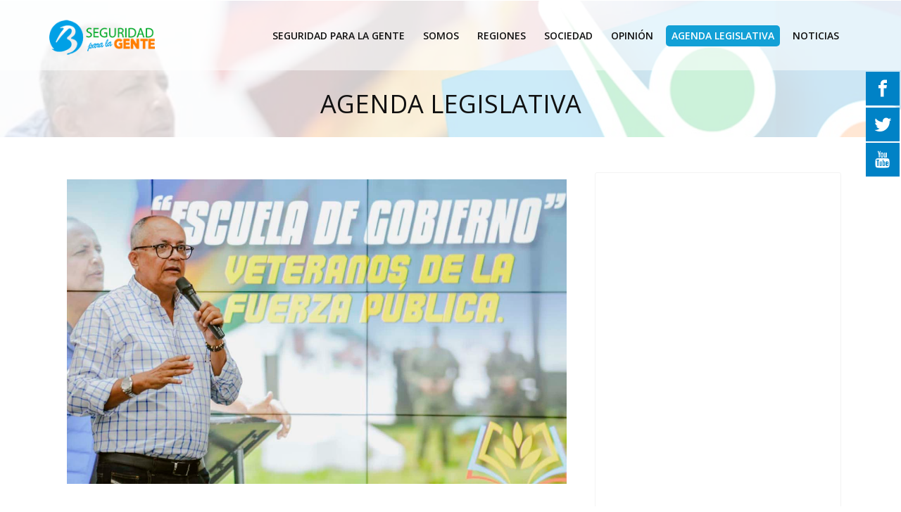

--- FILE ---
content_type: text/html; charset=utf-8
request_url: https://seguridadparalagente.com/agenda-legislativa/170-hay-que-defender-los-linderos-de-nuestra-fuerza-publica-en-colombia-oscar-barreto
body_size: 5433
content:

<!doctype html>
<html lang="es-es" dir="ltr">
    <head>
        <meta charset="utf-8">
        <meta name="viewport" content="width=device-width, initial-scale=1, shrink-to-fit=no">
        <link rel="canonical" href="https://seguridadparalagente.com/agenda-legislativa/170-hay-que-defender-los-linderos-de-nuestra-fuerza-publica-en-colombia-oscar-barreto">
        <base href="https://seguridadparalagente.com/agenda-legislativa/170-hay-que-defender-los-linderos-de-nuestra-fuerza-publica-en-colombia-oscar-barreto" />
	<meta http-equiv="content-type" content="text/html; charset=utf-8" />
	<meta name="twitter:card" content="summary_large_image" />
	<meta name="og:title" content="&amp;quot;Hay que defender los linderos de nuestra fuerza pública en Colombia&amp;quot;: Óscar Barreto" />
	<meta name="twitter:title" content="&amp;quot;Hay que defender los linderos de nuestra fuerza pública en Colombia&amp;quot;: Óscar Barreto" />
	<meta name="og:type" content="article" />
	<meta name="og:image" content="https://seguridadparalagente.com/images/noticias/senador_Oscar_Barreto_sobre_la_defensa_a_fuerza_publica.jpg" />
	<meta name="twitter:image" content="https://seguridadparalagente.com/images/noticias/senador_Oscar_Barreto_sobre_la_defensa_a_fuerza_publica.jpg" />
	<meta name="og:url" content="https://seguridadparalagente.com/agenda-legislativa/170-hay-que-defender-los-linderos-de-nuestra-fuerza-publica-en-colombia-oscar-barreto" />
	<meta name="og:site_name" content="Seguridad para la Gente" />
		<title>&quot;Hay que defender los linderos de nuestra fuerza pública en Colombia&quot;: Óscar Barreto</title>
	<link href="/images/logos/favicon.ico" rel="shortcut icon" type="image/vnd.microsoft.icon" />
	<link href="/media/plg_content_jssocials/jssocials/css/jssocials.css?v=0.7.0_(free)" rel="stylesheet" type="text/css" />
	<link href="/media/plg_content_jssocials/jssocials/css/jssocials-theme-classic.css?v=0.7.0_(free)" rel="stylesheet" type="text/css" />
	<link href="/media/plg_content_jssocials/och-icons/css/och-icons.css?v=0.7.0_(free)" rel="stylesheet" type="text/css" />
	<link href="/plugins/system/jce/css/content.css?6926448229eb7f9d982f93c4508dec01" rel="stylesheet" type="text/css" />
	<link href="/templates/cicobi/css/bootstrap.min.css" rel="stylesheet" type="text/css" />
	<link href="/plugins/system/helixultimate/assets/css/system-j3.min.css" rel="stylesheet" type="text/css" />
	<link href="/plugins/system/helixultimate/assets/css/font-awesome.min.css" rel="stylesheet" type="text/css" />
	<link href="/templates/cicobi/css/custom.css" rel="stylesheet" type="text/css" />
	<link href="/templates/cicobi/css/fa-v4-shims.css" rel="stylesheet" type="text/css" />
	<link href="/templates/cicobi/css/template.css" rel="stylesheet" type="text/css" />
	<link href="/media/mod_rssocial/css/rssocial-font.css?6926448229eb7f9d982f93c4508dec01" rel="stylesheet" type="text/css" />
	<link href="/media/mod_rssocial/css/rssocial-anim.css?6926448229eb7f9d982f93c4508dec01" rel="stylesheet" type="text/css" />
	<link href="/media/mod_rssocial/css/rssocial.css?6926448229eb7f9d982f93c4508dec01" rel="stylesheet" type="text/css" />
	<style type="text/css">
.logo-image {height:100px;}.logo-image-phone {height:100px;}#rssocial-129 .rssocial-icons > li { font-size: 24px; }#rssocial-129 .rssocial-icons .rssocial-caption > a { font-size: 14px; }#rssocial-129 .rssocial-icons-bg .rssocial-link { color: #ffffff; }#rssocial-129 .rssocial-icons-bg .rssocial-link:hover { color: #ffffff; }#rssocial-129 .rssocial-icons-bg .rssocial-link { background-color: rgba(0, 130, 198, 1); }#rssocial-129 .rssocial-icons-bg .rssocial-link:hover { background-color: rgba(0, 130, 198, 0.75); }#rssocial-129 .rssocial-caption > a { color: #ffffff; }#rssocial-129 .rssocial-caption > a:hover { color: #ffffff; }#rssocial-129 .rssocial-caption { background-color: rgba(0, 0, 0, 0.75); }#rssocial-129 .rssocial-caption:hover { background-color: rgba(0, 0, 0, 0.5); }
	</style>
	<script type="application/json" class="joomla-script-options new">{"data":{"breakpoints":{"tablet":991,"mobile":480},"header":{"stickyOffset":"100"}},"csrf.token":"35aeadb1012adafab52470e5eb24b8d1","system.paths":{"root":"","base":""}}</script>
	<script src="/media/jui/js/jquery.min.js?6926448229eb7f9d982f93c4508dec01" type="3afa147fcae8c2e60c33190a-text/javascript"></script>
	<script src="/media/jui/js/jquery-noconflict.js?6926448229eb7f9d982f93c4508dec01" type="3afa147fcae8c2e60c33190a-text/javascript"></script>
	<script src="/media/jui/js/jquery-migrate.min.js?6926448229eb7f9d982f93c4508dec01" type="3afa147fcae8c2e60c33190a-text/javascript"></script>
	<script src="/media/plg_content_jssocials/jssocials/js/jssocials.min.js?v=0.7.0_(free)" type="3afa147fcae8c2e60c33190a-text/javascript"></script>
	<script src="/media/system/js/caption.js?6926448229eb7f9d982f93c4508dec01" type="3afa147fcae8c2e60c33190a-text/javascript"></script>
	<script src="/templates/cicobi/js/popper.min.js" type="3afa147fcae8c2e60c33190a-text/javascript"></script>
	<script src="/templates/cicobi/js/bootstrap.min.js" type="3afa147fcae8c2e60c33190a-text/javascript"></script>
	<script src="/templates/cicobi/js/main.js" type="3afa147fcae8c2e60c33190a-text/javascript"></script>
	<script src="/media/mod_rssocial/js/rssocial.js?6926448229eb7f9d982f93c4508dec01" type="3afa147fcae8c2e60c33190a-text/javascript"></script>
	<script src="/media/system/js/core.js?6926448229eb7f9d982f93c4508dec01" type="3afa147fcae8c2e60c33190a-text/javascript"></script>
	<script type="3afa147fcae8c2e60c33190a-text/javascript">
jQuery(window).on('load',  function() {
				new JCaption('img.caption');
			});template="cicobi";
	</script>
          
<!-- Facebook Pixel Code -->
<script type="3afa147fcae8c2e60c33190a-text/javascript">
!function(f,b,e,v,n,t,s)
{if(f.fbq)return;n=f.fbq=function(){n.callMethod?
n.callMethod.apply(n,arguments):n.queue.push(arguments)};
if(!f._fbq)f._fbq=n;n.push=n;n.loaded=!0;n.version='2.0';
n.queue=[];t=b.createElement(e);t.async=!0;
t.src=v;s=b.getElementsByTagName(e)[0];
s.parentNode.insertBefore(t,s)}(window, document,'script',
'https://connect.facebook.net/en_US/fbevents.js');
fbq('init', '3046729205586452');
fbq('track', 'PageView');
</script>
<noscript><img height="1" width="1" style="display:none"
src="https://www.facebook.com/tr?id=3046729205586452&ev=PageView&noscript=1"
/></noscript>
<!-- End Facebook Pixel Code -->

<!-- Google tag (gtag.js) -->
<script async src="https://www.googletagmanager.com/gtag/js?id=G-N0E0B9J4D7" type="3afa147fcae8c2e60c33190a-text/javascript"></script>
<script type="3afa147fcae8c2e60c33190a-text/javascript">
  window.dataLayer = window.dataLayer || [];
  function gtag(){dataLayer.push(arguments);}
  gtag('js', new Date());

  gtag('config', 'G-N0E0B9J4D7');
</script>
<!-- END Google tag -->

    </head>
    <body class="site helix-ultimate hu com_content com-content view-article layout-default task-none itemid-223 es-es ltr sticky-header layout-fluid offcanvas-init offcanvs-position-right">
    
    <div class="body-wrapper">
        <div class="body-innerwrapper">
<!-- WMO INI -->
            <div id="sp-top-bar">
            	<div class="container">
            		<div class="container-inner">
            			<div class="row">
            				<div id="sp-top1" class="col-lg-12">
            					
            				</div>
            			</div>
            		</div>
            	</div>
            </div>
<!-- WMO FIN -->
                        
<header id="sp-header" class="header-invisible">

						<div class="container">
				<div class="container-inner">
			
	
<div class="row">
	<div id="sp-logo" class="col-lg-2 "><div class="sp-column  d-flex align-items-center"><div class="logo"><a href="/"><img class="logo-image d-none d-lg-inline-block" src="/images/logos/logo-v2.png" alt="Seguridad para la Gente"><img class="logo-image-phone d-inline-block d-lg-none" src="/images/logos/logo-v2.png" alt="Seguridad para la Gente"></a></div></div></div><div id="sp-menu" class="col-lg-10 "><div class="sp-column  d-flex align-items-center justify-content-end"><nav class="sp-megamenu-wrapper" role="navigation"><a id="offcanvas-toggler" aria-label="Navigation" class="offcanvas-toggler-right d-block d-lg-none" href="#"><i class="fa fa-bars" aria-hidden="true" title="Navigation"></i></a><ul class="sp-megamenu-parent menu-animation-fade-up d-none d-lg-block"><li class="sp-menu-item"></li><li class="sp-menu-item sp-has-child"><a   href="/seguridad-para-la-gente"  >Seguridad para la Gente</a><div class="sp-dropdown sp-dropdown-main sp-menu-right" style="width: 280px;"><div class="sp-dropdown-inner"><ul class="sp-dropdown-items"><li class="sp-menu-item"><a   href="/seguridad-para-la-gente/seguridad-para-la-gente"  >Seguridad para la gente</a></li><li class="sp-menu-item"><a   href="/seguridad-para-la-gente/pilares"  >Pilares</a></li><li class="sp-menu-item"><a   href="/seguridad-para-la-gente/caracteristicas"  >Características</a></li></ul></div></div></li><li class="sp-menu-item"><a   href="/somos"  >Somos</a></li><li class="sp-menu-item"><a   href="/regiones"  >Regiones</a></li><li class="sp-menu-item"><a   href="/sociedad"  >Sociedad</a></li><li class="sp-menu-item"><a   href="/opinion"  >Opinión</a></li><li class="sp-menu-item current-item active"><a aria-current="page"  href="/agenda-legislativa"  >Agenda Legislativa</a></li><li class="sp-menu-item"><a   href="/noticias-y-opinion"  >Noticias</a></li></ul></nav></div></div></div>
							</div>
			</div>
			
</header>
<section id="sp-section-2" >

				
	
<div class="row">
	<div id="sp-title" class="col-lg-12 "><div class="sp-column "><div class="sp-page-title"style="background-image: url(/images/imagenes/banner_seguridad_gente.jpg);"><div class="container"><h2 class="sp-page-title-heading">Agenda Legislativa</h2></div></div></div></div></div>
				
</section>
<section id="sp-main-body" >

										<div class="container">
					<div class="container-inner">
						
	
<div class="row">
	
<main id="sp-component" class="col-lg-8 ">
	<div class="sp-column ">
		<div id="system-message-container">
	</div>


		
		
<div class="article-details " itemscope itemtype="https://schema.org/Article">
	<meta itemprop="inLanguage" content="es-ES">
	
									<div class="article-full-image float-none"> <img
					 src="/images/noticias/senador_Oscar_Barreto_sobre_la_defensa_a_fuerza_publica.jpg" alt="" itemprop="image"> </div>
	
	
		
		<div class="article-header">
					<h1 itemprop="headline">
				&quot;Hay que defender los linderos de nuestra fuerza pública en Colombia&quot;: Óscar Barreto			</h1>
								
		
	</div>
		<div class="article-can-edit d-flex flex-wrap justify-content-between">
				</div>
			<div class="article-info">

	
		
		
		
		
					<span class="published" title="Publicado: 14 Marzo 2023">
	<time datetime="2023-03-14T19:49:21-05:00" itemprop="datePublished">
		14 Marzo 2023	</time>
</span>
				
		
	
			
		
			</div>
	
		
			
		
		
	
	<div itemprop="articleBody">
		 
<p>El senador del Partido Conservador cuestionó el actuar del gobierno de Gustavo Petro, frente a la fuerza pública en Colombia</p>
<p>Por estos días el gobierno de Gustavo Petro plantea la posibilidad de hacer en Colombia una reforma en la Policía Nacional; el presidente indicó en su momento que se hará efectivo el mandato constitucional según el cual la Policía es un cuerpo armado permanente de naturaleza civil, cuyo fin primordial es el mantenimiento de las condiciones necesarias para el ejercicio de los derechos y libertades públicas y para asegurar que los habitantes de Colombia convivan en paz.</p>
<p>Pero para el senador del Partido Conservador los hechos ocurridos en Colombia en torno a la Fuerza Pública, deja un mensaje de que al Gobierno no es que le interese mucho fortalecer las fuerzas armadas y policiales del país.</p>
<p><strong>“Me he enterado ya que tengo la cercanía a la fuerza pública que, entre el ministro de Defensa Iván Velásquez Gómez, y los altos mandos de la Policía, no hay ninguna conexión de nada. No hay una línea, no hay una directriz, eso está ahí suelto, está ahí botado”</strong> dijo Óscar Barreto.</p>
<p>Y es que, para el senador del Partido Conservador, todo lo que rodea a las acciones del Gobierno Nacional frente a la Fuerza Pública, tiene obviamente una razón de ser.</p>
<p><strong>“Que este gobierno le importa un ‘comino’ la situación, las fortalezas o avances de la fuerza pública. Eso ya lo tenemos claro todos, y cómo les importa un ‘comino’ y lo que pasó en Caquetá es una muestra clara de cuál es el aprecio o bueno no digamos de aprecio, cuál es la responsabilidad de manera institucional, pues ninguna”</strong>, aseveró el congresista.</p>
<p>También indicó que fueron bastantes desafortunadas las declaraciones del señor ministro del interior Alfonso Prada, al considerar que el secuestro de 79 policías en Caquetá había sido un cerco humanitario, y respaldó la protesta en la base petrolera de esa localidad.</p>
<p><strong>“Mataron a un policía, mataron a un campesino y que eso era un cerco humanitario, matando a la gente. Entonces digamos que ahí hay unos conceptos complejos cuando en realidad lo que ocurrió se entiende como un secuestro”,</strong> finalizó.</p>
<p>&nbsp;</p>
<p style="text-align: center;"><iframe src="https://www.facebook.com/plugins/video.php?height=476&amp;href=https%3A%2F%2Fwww.facebook.com%2FOscarBarretoTol%2Fvideos%2F941124120653318%2F&amp;show_text=true&amp;width=267&amp;t=0" width="267" height="591" style="border:none;overflow:hidden" frameborder="0" scrolling="no" allowfullscreen="true" allow="autoplay; clipboard-write; encrypted-media; picture-in-picture; web-share"></iframe></p><div id="share427"><script type="3afa147fcae8c2e60c33190a-text/javascript">jQuery("#share427").jsSocials({shareIn: "blank",showLabel: 0, showCount: 0, shares: [{ share: "twitter", label: "Tweet", logo: "och-icon-twitter", via: "", hashtags: "", text: "\"Hay que defender los linderos de nuestra fuerza pública en Colombia\": Óscar Barreto", url: "https://seguridadparalagente.com/agenda-legislativa/170-hay-que-defender-los-linderos-de-nuestra-fuerza-publica-en-colombia-oscar-barreto"},{ share: "facebook", label: "Share", logo: "och-icon-facebook", url: "https://seguridadparalagente.com/agenda-legislativa/170-hay-que-defender-los-linderos-de-nuestra-fuerza-publica-en-colombia-oscar-barreto"},]});</script></div>	</div>

	
	
				
				
		
	

	
				</div>



			</div>
</main>
<aside id="sp-right" class="col-lg-4 "><div class="sp-column "><div class="sp-module "><div class="sp-module-content">

<div class="custom"  >
	<p><iframe src="https://www.facebook.com/plugins/page.php?href=https%3A%2F%2Fwww.facebook.com%2FSeguridadParaLaGente&amp;tabs=timeline&amp;width=350&amp;height=600&amp;small_header=true&amp;adapt_container_width=true&amp;hide_cover=false&amp;show_facepile=true&amp;appId=1117175985286011" width="350" height="600" style="border:none;overflow:hidden" frameborder="0" scrolling="no" allowfullscreen="true" allow="autoplay; clipboard-write; encrypted-media; picture-in-picture; web-share"></iframe></p></div>
</div></div></div></aside></div>
											</div>
				</div>
						
</section>
<footer id="sp-footer" >

						<div class="container">
				<div class="container-inner">
			
	
<div class="row">
	<div id="sp-footer1" class="col-lg-6 "><div class="sp-column "><div class="sp-module "><div class="sp-module-content"><!-- BEGIN: Custom advanced (www.pluginaria.com) --><span class="sp-copyright">© Seguridad para la Gente -  2021</span><!-- END: Custom advanced (www.pluginaria.com) --></div></div></div></div><div id="sp-footer2" class="col-lg-6 "><div class="sp-column "></div></div></div>
							</div>
			</div>
			
</footer>        </div>
    </div>

    <!-- Off Canvas Menu -->
    <div class="offcanvas-overlay"></div>
    <div class="offcanvas-menu">
        <a href="#" class="close-offcanvas"><span class="fa fa-remove"></span></a>
        <div class="offcanvas-inner">
                            <div class="sp-module "><div class="sp-module-content"><ul class="menu">
<li class="item-109 menu-deeper menu-parent"><a href="/seguridad-para-la-gente" >Seguridad para la Gente<span class="menu-toggler"></span></a><ul class="menu-child"><li class="item-164"><a href="/seguridad-para-la-gente/seguridad-para-la-gente" >Seguridad para la gente</a></li><li class="item-165"><a href="/seguridad-para-la-gente/pilares" >Pilares</a></li><li class="item-166"><a href="/seguridad-para-la-gente/caracteristicas" >Características</a></li></ul></li><li class="item-218"><a href="/somos" >Somos</a></li><li class="item-224"><a href="/regiones" >Regiones</a></li><li class="item-225"><a href="/sociedad" >Sociedad</a></li><li class="item-222"><a href="/opinion" >Opinión</a></li><li class="item-223 current active"><a href="/agenda-legislativa" >Agenda Legislativa</a></li><li class="item-221"><a href="/noticias-y-opinion" >Noticias</a></li></ul>
</div></div>
                    </div>
    </div>

    
    
<div id="rssocial-129" class="rssocial-container rssocial-floating-right rssocial-fixed ">
		<ul id="rssocial-ul-129" class="rssocial-icons rssocial-icons-right rssocial-icons-bg">
		<li>
		<a id="rssocial-facebook-icon" class="rssocial-link push" target="_blank" href="https://www.facebook.com/SeguridadParaLaGente">
			<span class="rssocial-icon rssocial-icon-facebook"></span>
		</a>
			</li>
	<li>
		<a id="rssocial-twitter-icon" class="rssocial-link push" target="_blank" href="https://twitter.com">
			<span class="rssocial-icon rssocial-icon-twitter"></span>
		</a>
			</li>
	<li>
		<a id="rssocial-youtube-icon" class="rssocial-link push" target="_blank" href="https://www.youtube.com/channel/UCD7Q6Q3xLu2zBP4jjOrMomg">
			<span class="rssocial-icon rssocial-icon-youtube"></span>
		</a>
			</li>
		<li class="rssocial-slide-button">
		<a id="rssocial-slide-button" class="rssocial-link" href="javascript:void(0);"><span class="rssocial-icon rssocial-icon-more"></span></a>
	</li>
		</ul>
</div>
<div class="rssocial-clear"></div>

    
    <!-- Go to top -->
            <a href="#" class="sp-scroll-up" aria-label="Scroll Up"><span class="fa fa-chevron-up" aria-hidden="true"></span></a>
            <script src="/cdn-cgi/scripts/7d0fa10a/cloudflare-static/rocket-loader.min.js" data-cf-settings="3afa147fcae8c2e60c33190a-|49" defer></script><script defer src="https://static.cloudflareinsights.com/beacon.min.js/vcd15cbe7772f49c399c6a5babf22c1241717689176015" integrity="sha512-ZpsOmlRQV6y907TI0dKBHq9Md29nnaEIPlkf84rnaERnq6zvWvPUqr2ft8M1aS28oN72PdrCzSjY4U6VaAw1EQ==" data-cf-beacon='{"version":"2024.11.0","token":"932c3e2a3a374da3a80c58dffe64b394","r":1,"server_timing":{"name":{"cfCacheStatus":true,"cfEdge":true,"cfExtPri":true,"cfL4":true,"cfOrigin":true,"cfSpeedBrain":true},"location_startswith":null}}' crossorigin="anonymous"></script>
</body>
</html>

--- FILE ---
content_type: text/css
request_url: https://seguridadparalagente.com/templates/cicobi/css/custom.css
body_size: 7178
content:
@import url('https://fonts.googleapis.com/css2?family=Montserrat:wght@100;200;300;400;500;600;700;800;900&family=Open+Sans:wght@300;400;600;700;800&display=swap');

/* GENERAL SETTINGS */
* {
	margin:0px;
	padding:0px;
	border:none;
	outline:none;
}


body {
	font-family: 'Open Sans', sans-serif;
	font-size:15px;
	color:#666666;
	line-height:1.8em;
	font-weight:400;
	background:#ffffff;
	transition: 0.5s ease-in-out;
}

a{
	text-decoration:none;
	cursor:pointer;
	color:#fc721e;
}

a:hover,a:focus,a:visited{
	text-decoration:none;
	outline:none;
}

h1,h2,h3,h4,h5,h6 {
	position:relative;
	font-family: 'Open Sans', sans-serif;
	font-weight:bold;
	margin:0px;
	background:none;
	line-height:1.2em;
}

input,button,select,textarea{
	
}

p{
	position:relative;
	line-height:1.6em;
	text-align: justify;
}
ol,ul{
    margin-left: 20px;
}
li{
	/*list-style:none;*/
	padding:0px;
	margin:0px;	
}
/* END GENERAL SETTINGS */

/* MENU AND LOGO */

#sp-header {
	transition: 0.5s ease-in-out;
	position: relative;
	height: 100px;
}
#sp-header.header-invisible {
	border-bottom:0px solid transparent!important;
}
#sp-header.header-invisible .container .row {
	position: static !important;
}
#sp-header.header-invisible {
    background-color: rgba(255, 255, 255, 0.5);
    position: absolute;
	top:0;
	left:0;
	right:0;
    width: 100%;
    z-index: 3000;
	border-bottom:0px solid transparent!important;
	border: medium none;
    border-radius: 0;
    margin-bottom: 0;
    transition: all 0.3s ease;
	min-height: 100px; 
	box-shadow: none !important;
}

#sp-header .container-inner > .row {
	-ms-flex-align: center !important;
	align-items: center !important;
}
#sp-header.header-invisible #sp-logo {
	padding-top: 5px;
	padding-left: 0;
}
#sp-header.header-invisible #sp-logo a {
	color: #fc721e;
    text-decoration: none;
}
#sp-header.header-invisible #sp-logo a img {
    max-width: 100%;
    transition: all 300ms ease 0s;
}
#sp-header .logo a .logo-image,
#sp-header .logo a .logo-image-phone {
	display: inline-block;
	height: auto;
	transition: all 0.3s ease-in-out 0s;
	max-height: 60px;
}
#sp-header.header-invisible ul.sp-megamenu-parent {
	position: static !important;
	line-height: 100px; 
	text-align: center;
	float: none;
	/*padding-right: 100px;*/
}
@media (max-width: 1200px){
	#sp-header.header-invisible ul.sp-megamenu-parent {
		padding-right: 50px;
	}
}
#sp-header.header-invisible ul > li {
	display: inline-block;
    margin: 0 10px 0 0;
    text-align: left;
}
#sp-header.header-invisible ul > li.hire-box {
	position: absolute;
    right: 0;
    top: 0;
	margin: 0;
}
#sp-header.header-invisible ul > li > a {
	color: #111111;
    display: block;
    font-family: "Open Sans",sans-serif;
    font-size: 14px;
	font-weight: 600;
    letter-spacing: 0;
    line-height: 24px;
    opacity: 1;
    padding: 38px 8px;
    position: relative;
    text-transform: uppercase;
	transition: 0.5s ease-in-out;
}


#sp-header.header-invisible ul.sp-megamenu-parent > li.active > a,
#sp-header.header-invisible ul.sp-megamenu-parent > li > a:hover,
#sp-header.header-invisible ul.sp-megamenu-parent > li > a:active {
	color: #fff;
}

#sp-header.header-invisible ul.sp-megamenu-parent > li > a:before {
    opacity: 1;
    background-color: #12a0d6;
    color: #fff;
    content: "";
    position: absolute;
    top: 50%;
	height: 30px;
	left: 0;
	right: 0;
	border-radius: 5px;
	z-index: -1;
	transform: translatey(-50%);
	width: 0;
	transition: 0.5s ease-in-out;
}


#sp-header.header-invisible ul.sp-megamenu-parent > li.active > a:before,
#sp-header.header-invisible ul.sp-megamenu-parent > li > a:hover:before,
#sp-header.header-invisible ul.sp-megamenu-parent > li > a:active:before {
	width: 100%;
}

#sp-header.header-invisible ul.sp-megamenu-parent > li > a:after {display: none;}
#sp-header.header-invisible ul > li.hire-box a {
	background-color: #0a3686 ;
    color: #ffffff;
    padding: 0px 20px;
	font-family: "Open Sans",sans-serif;
    font-size: 15px;
    font-weight: 400;
	text-transform: none;
	line-height: 100px;
}
#sp-header.header-invisible ul > li.hire-box a:hover {
    color: #ffffff;
	text-decoration: none;
}

.header-invisible #offcanvas-toggler {
	line-height: 100px !important;
}
.header-invisible #offcanvas-toggler > i {
	color: #ffffff;
    font-size: 16px;
    font-weight: normal;
    line-height: 34px;
    text-align: center;
	background: #0082c6 none repeat scroll 0 0;
    border: 1px solid #fff;
    border-radius: 3px;
    color: #ffffff;
    font-size: 16px;
    font-weight: normal;
    height: 36px;
    text-align: center;
    width: 40px;
}

@media (min-width:1024px) {
	.header-invisible #offcanvas-toggler {
		display: none;
	}
}
@media (max-width:770px) {
	.header-invisible #offcanvas-toggler {
		padding-right: 20px !important;
		line-height: 70px !important;
	}
	#sp-header.header-invisible #sp-logo {
		padding-left: 20px !important;
		height: 70px;
		padding-top: 20px;
	}
	#sp-header .logo {
		height: 70px;
	}
	#sp-header {
		height: 70px;
	}
	.ls-nav-next, .ls-nav-prev {
		display:none !important;
	}
}
#sp-header.header-invisible.header-sticky {
    background-color: rgba(255, 255, 255, 0.95);
    border-bottom: 1px solid #f9f9f9 !important;
    opacity: 1;
    position: fixed;
    visibility: visible;
    z-index: 999;
	box-shadow: 0 0px 1px rgba(0, 0, 0, 0.05);
	transition: all 0.6s ease-in-out;
	animation-name: menu_sticky;
	animation-duration: 0.60s;
	animation-timing-function: ease-out;
	transition: 0.5s ease-in-out;
}

@keyframes menu_sticky {
  0%   {margin-top:-250px;}
  50%  {margin-top: -170px;}
  100% {margin-top: 0;}
}

/* SUBMENU */

ul.sp-megamenu-parent .sp-dropdown .sp-dropdown-inner {
	background: #ffffff none repeat scroll 0 0;
    box-shadow: 2px 2px 5px 1px rgba(0, 0, 0, 0.05), -2px 0 5px 1px rgba(0, 0, 0, 0.05);
    padding: 20px 20px 14px;
    transition: all 500ms ease 0s;
	width: 280px;
}
ul.sp-megamenu-parent .sp-dropdown .sp-dropdown-inner ul {line-height: 1;}
ul.sp-megamenu-parent .sp-dropdown .sp-dropdown-inner ul li {
	width: 100%;
	margin: 0 !important;
}
ul.sp-megamenu-parent .sp-dropdown .sp-dropdown-inner ul li.home-submenu .sp-dropdown-inner {
	width: 200px;
	padding: 16px 10px 10px;
}
ul.sp-megamenu-parent .sp-dropdown .sp-dropdown-inner ul li.home-submenu a:before {visibility:hidden;}
ul.sp-megamenu-parent .sp-dropdown .sp-dropdown-inner ul li.home-submenu a:after {
	color: #555555;
    font-size: 16px;
	display: block !important;
}
ul.sp-megamenu-parent .sp-dropdown .sp-dropdown-inner ul li.home-submenu ul li a:after {
	display: none !important;
}
ul.sp-megamenu-parent .sp-dropdown .sp-dropdown-inner ul li a:before {
    font-size: 13px;
	padding-right: 7px;
}
ul.sp-megamenu-parent .sp-dropdown .sp-dropdown-inner ul li a {
	color: #555555 !important;
    display: block;
    font-family: "Open Sans",sans-serif !important;
    font-size: 16px !important;
    font-weight: 400 !important;
    line-height: 24px !important;
    padding: 8px 15px !important;
    position: relative !important;
    text-transform: capitalize !important;
    transition: all 500ms ease 0s !important;
	cursor: pointer !important;
	text-decoration: none !important;
}
ul.sp-megamenu-parent .sp-dropdown .sp-dropdown-inner ul li a:hover,
ul.sp-megamenu-parent .sp-dropdown .sp-dropdown-inner ul li a:active,
ul.sp-megamenu-parent .sp-dropdown .sp-dropdown-inner ul li.home-submenu a:hover:after {
	background: #fff !important;
	color: #0a3686  !important;
	text-decoration: none !important;
}

.sp-scroll-up {
	background: #0a3686;
}
#sp-header.header-sticky ~ section#sp-main-body {
	padding-top: 0px;
}


.com-spsimpleportfolio #sp-header.header-sticky ~ section#sp-main-body,
.com-content #sp-header.header-sticky ~ section#sp-main-body,
.com-j2store #sp-header.header-sticky ~ section#sp-main-body {
	padding-top: 50px;
}

/* END SUBMENU */
/* END MENU AND LOGO */

/* HOMEPAGE 01 */
/* ROW 1 - SLIDER */

.slider-btn a {
	color: #fff;
}
.slider-btn:hover {
	background: #fc3950 none repeat scroll 0 0 !important;
    border-color: #fc3950 !important;
	transition: all 0.2s ease-out 0s !important;
}
.ls-v6 .ls-nav-prev::after {
    border-left-color: #0a3686  !important;
	border-top-color: #0a3686  !important;
}
.ls-v6 .ls-nav-next::after {
    border-right-color: #0a3686  !important;
	border-top-color: #0a3686  !important;
}

/* Skin.css ?
span.ls-bottom-slidebuttons a {
    box-shadow: none;
    box-sizing: content-box;
    cursor: pointer;
    display: inline-block;
    float: none !important;
    position: relative !important;
    transition: background-color 0.2s ease 0s, border-color 0.2s ease 0s;
	background: #000000 none repeat scroll 0 0 !important;
}
.ls-v6  > .ls-bottom-slidebuttons > a {
    border: 0 none !important;
    border-radius: 2px !important;
}
.ls-v6 > .ls-bottom-slidebuttons > a {
    height: 4px !important;
    margin: 0 7px !important;
    width: 25px !important;
} */


/* END ROW 1 - SLIDER */

/* ROW 2 - ABOUT US */

.section-heading .sppb-addon-title {
	color: #111111;
    display: inline-block;
    font-size: 36px;
    position: relative;
    text-transform: uppercase;
	font-family: "Open Sans",sans-serif;
    font-weight: normal;
    line-height: 1.6em;
    margin: 0;
}
.section-heading .sppb-addon-title:before {
	background-color: #0a3686 ;
    bottom: -1px;
    content: "";
    height: 1px;
    left: 12px;
    position: absolute;
    width: 40px;
    z-index: 1;
}
.section-heading .sppb-addon-title:after {
	background-color: #0a3686 ;
    bottom: 2px;
    content: "";
    height: 1px;
    left: 0;
    position: absolute;
    width: 40px;
}

.w-text1 .sppb-addon-title {
	color: #111111;
    font-family: "Open Sanslight",sans-serif;
    font-weight: 300;
    margin-bottom: 25px;
    position: relative;
    text-transform: uppercase;
	line-height: 1.6em;
	font-size: 30px;
}
.w-text1 .sppb-addon-title span {
	font-weight: 600;
}
.w-text1 .sppb-addon-content {
	color: #111111;
    font-size: 14px;
    margin-bottom: 18px;
	line-height: 1.6em;
	font-family: "Open Sans",sans-serif;
	font-weight: 400;
}
.expertise-skillbar {margin-bottom: 15px;}
.expertise-skillbar  .sppb-progress-bar {
	background: #0a3686  none repeat scroll 0 0;
}
.sppb-progress-label {
	color: #111111;
    font-size: 18px;
    font-weight: 600;
    line-height: 24px;
    margin-bottom: 8px;
    position: relative;
    text-transform: capitalize;
}
.sppb-progress-label span {
	background-color: #0a3686 ;
    color: #ffffff;
    font-size: 12px;
    letter-spacing: 0;
    line-height: 18px;
    padding: 0 6px;
    transition: all 2000ms ease 700ms;
	font-weight: 400;
}
.sppb-progress.expertise-skillbar {border-radius: 0;}

/* END ROW 2 - ABOUT US */

/* ROW 3 - RESUME */

.resume-text .sppb-addon-title,
.resume-text-left .sppb-addon-title {
	font-size: 24px;
	margin-bottom: 20px;
}

.resume-text .sppb-addon-content, .resume-text-no-border .sppb-addon-content, .resume-text-left .sppb-addon-content, .resume-text-no-border-left .sppb-addon-content {position: relative; margin-bottom: 40px;}

.resume-text .sppb-addon-content:before,
.resume-text-no-border .sppb-addon-content:before {
	border: 1px solid #d6d6d6;
    border-radius: 50%;
    content: "";
    height: 24px;
    position: absolute;
    right: -75px;
    top: 0;
    transition: all 0.3s ease 0s;
    width: 24px;
}
.resume-text .sppb-addon-content:after {
	background-color: #d6d6d6;
    content: "";
    height: 112%;
    position: absolute;
    right: -64px;
    top: 24px;
    width: 1px;
}
.resume-text .sppb-addon-content:hover:before,
.resume-text-no-border .sppb-addon-content:hover:before,
.resume-text-left .sppb-addon-content:hover:before,
.resume-text-no-border-left .sppb-addon-content:hover:before {
	background-color: #0a3686 ;
    border-color: #0a3686 ;
}
.resume-text .sppb-addon-content strong,
.resume-text-no-border .sppb-addon-content strong,
.resume-text-left .sppb-addon-content strong,
.resume-text-no-border-left .sppb-addon-content strong {
	color: #0a3686 ;
    font-size: 16px;
    font-weight: 600;
	font-family: "Open Sans",sans-serif;
	line-height: 1.8em;
}
.resume-text-left .sppb-addon-content:before,
.resume-text-no-border-left .sppb-addon-content:before {
	border: 1px solid #d6d6d6;
    border-radius: 50%;
    content: "";
    height: 24px;
    left: -75px;
    position: absolute;
    top: 0;
    transition: all 0.3s ease 0s;
    width: 24px;
}
.resume-text-left .sppb-addon-content:after {
	background-color: #d6d6d6;
    content: "";
    height: 112%;
    left: -64px;
    position: absolute;
    top: 24px;
    width: 1px;
}

@media (max-width: 995px) {
.resume-text .sppb-addon-content:before,
.resume-text-no-border .sppb-addon-content:before,
.resume-text-left .sppb-addon-content:before,
.resume-text-no-border-left .sppb-addon-content:before,
.resume-text-left .sppb-addon-content:after,
.resume-text .sppb-addon-content:after{
	display: none;
}
.resume-text, .resume-text-no-border, .resume-text-left, .resume-text-no-border-left {text-align: left;}
#column-id-1488155808044 {padding: 0 !important;}
}

/* END ROW 3 - RESUME */

/* ROW 4 - PORTFOLIO */

.sp-simpleportfolio .sp-simpleportfolio-item .sp-simpleportfolio-overlay-wrapper .sp-simpleportfolio-overlay {
    background: rgba(0, 0, 0, 0.8) none repeat scroll 0 0;
	border-bottom: 4px solid #0a3686 ;
}

.sp-simpleportfolio .sp-simpleportfolio-item .sp-simpleportfolio-overlay-wrapper .sp-simpleportfolio-img {
    float: left;
    transform: none;
    transition: all 400ms ease 0s;
}

.sp-simpleportfolio .sp-simpleportfolio-item .sp-simpleportfolio-overlay-wrapper .sp-simpleportfolio-overlay .sp-simpleportfolio-btns {display: none;}

.sp-simpleportfolio .sp-simpleportfolio-item .sp-simpleportfolio-overlay-wrapper .sp-simpleportfolio-overlay .sp-simpleportfolio-title {
	color: #ffffff;
    font-family: "Open Sans",sans-serif;
    font-size: 24px;
    font-weight: 400;
    margin-bottom: 24px;
    text-transform: capitalize;
	transform: none;
	line-height: 1.6em;
}

.sp-simpleportfolio .sp-simpleportfolio-item .sp-simpleportfolio-overlay-wrapper .sp-simpleportfolio-overlay .sp-simpleportfolio-tags2 {
	display: block;
	color: #0a3686 ;
    font-size: 14px;
    letter-spacing: 1px;
    text-transform: uppercase;
	font-family: "Open Sans",sans-serif;
	font-weight: 400;
}
/* .sp-simpleportfolio .sp-simpleportfolio-item .sp-simpleportfolio-overlay-wrapper .sp-simpleportfolio-overlay .sp-simpleportfolio-title a {
	pointer-events: none;
} */

.sp-simpleportfolio-filter > ul > li > a:after {
	color: #111111;
    content: "|";
    font-size: 16px;
    position: absolute;
    right: -2px;
    top: 0;
}
.sp-simpleportfolio-filter > ul > li.active a,
.sp-simpleportfolio-filter > ul > li a:hover,
.white-text .sp-simpleportfolio-filter > ul > li > a:hover,
.white-text .sp-simpleportfolio-filter > ul > li.active a {
	color: #0a3686  !important;
}
.sp-simpleportfolio-filter > ul > li:first-child,
.white-text .sp-simpleportfolio-filter > ul > li:first-child {
	padding-left: 0;
}
.sp-simpleportfolio-filter > ul > li > a {
	color: #111111 !important;
    cursor: pointer !important;
    display: inline-block !important;
    font-family: "Open Sans",sans-serif !important;
    font-size: 14px !important;
    font-weight: 400 !important;
    line-height: 24px !important;
    padding: 0 20px !important;
    position: relative !important;
    text-transform: capitalize !important;
    transition: all 300ms ease 0s !important;
	background: transparent !important;
	border: none !important; 
}
#sp-simpleportfolio .sp-simpleportfolio-image img {
	width: 100%;
}
#sp-simpleportfolio .sp-simpleportfolio-details .sp-simpleportfolio-description h2 {
	color: #0a3686 ;
}
#sp-simpleportfolio .sp-simpleportfolio-details .sp-simpleportfolio-meta h4 {
	color: #111111;
    font-size: 18px;
    font-weight: 400;
    text-transform: uppercase;
	font-family: "Open Sans",sans-serif;
	line-height: 1.6em;
    margin: 0;
}
#sp-simpleportfolio .sp-simpleportfolio-details {
	color: #111111;
    font-family: "Open Sans",sans-serif;
    font-size: 14px;
    font-weight: 400;
    line-height: 1.6em;
    margin-top: 15px;
}

@media(min-width:955px) {
.sp-simpleportfolio .sp-simpleportfolio-item .sp-simpleportfolio-overlay-wrapper .sp-simpleportfolio-img {width:100% !important}
}
@media(max-width:965px) {
.sp-simpleportfolio .sp-simpleportfolio-item .sp-simpleportfolio-overlay-wrapper .sp-simpleportfolio-img {width:100% !important}
}

/* END ROW 4 - PORTFOLIO */

/* ROW 5 - TEAM */

.owl-item-html {
	padding: 0 15px;
}
.team-member{
	position:relative;
	margin-bottom:50px;
}

.team-member .inner-box{
	position:relative;
}

.team-member .inner-box .image-box{
	position:relative;
	padding:8px;
	border:1px solid #d6d6d6;
}
.social-icon-one {
    position: relative;
}
.social-icon-one li {
    display: inline-block;
    margin-right: 5px;
    position: relative;
}
.social-icon-one li a {
    color: #111111;
    font-size: 18px;
    position: relative;
    text-align: center;
    transition: all 700ms ease 0s;
}
.social-icon-one li a:hover {
    color: #0a3686 ;
}
.team-member .inner-box .image-box .overlay-box{
	position:absolute;
	left:0px;
	top:0px;
	width:100%;
	height:100%;
	display:block;
	text-align:center;
	opacity:0;
	background-color:rgba(255,255,255,0.50);
	transition:all 0.3s ease;
	-moz-transition:all 0.3s ease;
	-webkit-transition:all 0.3s ease;
	-ms-transition:all 0.3s ease;
	-o-transition:all 0.3s ease;
}

.team-member .inner-box:hover .overlay-box{
	opacity:1;
}

.team-member .inner-box .image-box .overlay-box .social-icon-one{
	top:50%;
	margin-top:-12px;
}

.team-member .inner-box .image-box img{
	position:relative;
	width:100%;
	display:block;
	border:1px solid #d6d6d6;
}

.team-member .inner-box .lower-content{
	position:relative;
	padding-top:15px;
	text-align:center;
}

.team-member .inner-box .lower-content h3{
	position:relative;
	color:#111111;
	font-size:16px;
	font-weight:600;
	text-transform:capitalize;
}

.team-member .inner-box .lower-content .designation{
	position:relative;
	color:#111111;
	font-size:14px;
	text-transform:capitalize;
}

.team-member .inner-box .lower-content .text{
	position:relative;
	color:#111111;
	font-size:14px;
	line-height:1.6em;
	margin-top:8px;
}
.w-team .owl-pagination .owl-page.active span {
	background: #d6d6d6 none repeat scroll 0 0 !important;
    border: 1px none #d6d6d6;
    height: 6px !important;
	border-radius: 0;
	margin: 0 2px;
    transition: all 0.3s ease 0s;
    width: 40px;
}
.w-team .owl-pagination  .owl-page span {
    border: 1px none;
    border-radius: 0;
    height: 3px;
    margin: 0 2px;
    transition: all 0.3s ease 0s;
    width: 40px;
}
.w-team .owl-pagination  .owl-page span:hover {
	background: #111111;
}

/* END ROW 5 - TEAM */

/* ROW 6 - TESTIMONIAL */

.testimonial-item{
	position:relative;
	margin-bottom:30px;
}

.testimonial-item .inner-box{
	position:relative;
	text-align:center;
	padding:26px 30px 15px;
	border:1px solid #d6d6d6;
	background-size:cover;
	background-repeat:no-repeat;
	
}

.testimonial-item .inner-box:before{
	position:absolute;
	content:'';
	left:0px;
	top:0px;
	width:100%;
	height:100%;
	display:block;
	background-color:rgba(255,255,255,1);
	transition:all 0.3s ease;
	-moz-transition:all 0.6s ease;
	-webkit-transition:all 0.6s ease;
	-ms-transition:all 0.6s ease;
	-o-transition:all 0.6s ease;
}

.testimonial-item .inner-box:hover::before{
	background-color:rgba(255,255,255,0.80);
}

.testimonial-item .inner-box .testimonial-logo{
	position:relative;
}

.testimonial-item .inner-box .testimonial-logo img{
	position:relative;
	width:auto;
	display:inline-block;
}

.testimonial-item .inner-box .text{
	position:relative;
	color:#111111;
	font-size:14px;
	line-height:1.6em;
	margin-top:20px;
	margin-bottom:20px;
}

.testimonial-item .inner-box .link-address{
	position:relative;
	color:#111111;
	font-weight:600;
}

.testimonial-item .inner-box .link-address a{
	color:#111111;
	transition:all 0.3s ease;
	-moz-transition:all 0.3s ease;
	-webkit-transition:all 0.3s ease;
	-ms-transition:all 0.3s ease;
	-o-transition:all 0.3s ease;
}

.testimonial-item .inner-box .link-address a:hover{
	color:#0a3686 ;
}

.owl-pagination .owl-page.active span {
	background: #d6d6d6 none repeat scroll 0 0 !important;
    transition: all 0.3s ease 0s;
    border-radius: 20px;
    display: block;
    height: 16px;
    margin: 3px 7px;
    opacity: 0.5;
    width: 16px;
}
.owl-pagination  .owl-page span {
	background: #d6d6d6 none repeat scroll 0 0 !important;
    transition: all 0.3s ease 0s;
    border-radius: 20px;
    display: block;
    height: 12px;
    margin: 5px 7px;
    opacity: 0.5;
    width: 12px;
}
.owl-pagination  .owl-page span:hover {
	background: #111111;
}

/* END ROW 6 - TESTIMONIAL */

/* ROW 7 - ANIMATED NUMBER */

.w-icon i {
	background-color: #0a3686 ;
    border-radius: 100%;
    color: #ffffff;
    font-size: 32px;
    line-height: 100px;
	height: 100px;
	width: 100px;
}

.w-animated-number .sppb-addon-content .sppb-animated-number {
	color: #ffffff;
    font-family: "Open Sans",sans-serif;
    font-size: 32px;
    font-weight: 700;
	line-height: 1em;
	padding: 20px 0 10px;
}
.w-animated-number .sppb-addon-content .sppb-animated-number-title {
	color: #ffffff;
    font-family: "Open Sans",sans-serif;
    font-size: 20px;
    font-weight: 400;
    position: relative;
    text-transform: uppercase;
	line-height: 1.6em;
    margin: 0 0 50px 0;
}

/* END ROW 7 - ANIMATED NUMBER */

/* ROW 8 - BLOG */

.w-blog {
    position: relative;
}
.w-blog:before {
	background: rgba(0, 0, 0, 0) linear-gradient(to left, #3a6186, #89253e) repeat scroll 0 0;
    content: "";
    height: 100%;
    left: 0;
    opacity: 0.5;
    position: absolute;
    top: 0;
    width: 100%;
}
.w-blog .sppb-addon-content { margin-bottom: 30px;}
.w-blog .sppb-addon-article {padding: 30px;}
.w-blog .sppb-addon-article h3 {
	background: rgba(0, 0, 0, 0) none repeat scroll 0 0;
    font-family: "Open Sans",sans-serif;
    font-weight: normal;
    line-height: 1.6em;
    margin: 0;
	font-size: 24px;
	color: inherit;
	position: relative;
}
.w-blog .sppb-addon-article h3 a {
	border: 1px solid #ffffff;
    color: #ffffff;
    display: block;
    font-family: "Open Sanslight",sans-serif;
    font-size: 24px;
    font-weight: 300;
    padding: 38px 0;
    text-align: center;
    text-transform: uppercase;
    transition: all 0.9s ease 0s;
	cursor: pointer;
    text-decoration: none;
	background-color: transparent;
	line-height: 1.6em;
	position: relative;
}
.w-blog .sppb-addon-article:hover h3 a {border: 1px solid transparent;}
.w-blog .sppb-addon-article .w-blog-content {
	margin-bottom: 18px;
	border: 1px solid #ffffff;
    opacity: 0;
    padding: 25px;
    right: 30px;
    transition: all 0.9s ease 0s;
}
.w-blog .sppb-addon-article:hover .w-blog-content {opacity: 1;}
.w-blog .sppb-addon-article .sppb-article-meta {
	margin-bottom: 18px;
	position: relative;
}
.w-blog .sppb-addon-article .sppb-article-meta .sppb-meta-date,
.w-blog .sppb-addon-article .sppb-article-meta .sppb-meta-author {
	color: #ffffff;
    display: inline-block;
    font-size: 12px;
    margin-right: 30px;
	font-family: "Open Sans",sans-serif;
	font-weight: 400;
    line-height: 1.8em;
	position: relative;
}
.w-blog .sppb-addon-article .sppb-article-meta .sppb-meta-date:before {
	content: "\f073";
	font-family: "Font Awesome 5 Free"; font-weight: 900;
    line-height: 1.8em;
	padding-right: 5px;
}
.w-blog .sppb-addon-article .sppb-article-meta .sppb-meta-author:before {
	content: "\f007";
	font-family: "Font Awesome 5 Free"; font-weight: 900;
    line-height: 1.8em;
	padding-right: 5px;	
}
.w-blog .sppb-addon-article .sppb-article-introtext {
	color: #ffffff;
    font-size: 14px;
    line-height: 1.6em;
    position: relative;
	font-family: "Open Sans",sans-serif;
	font-weight: 400;
}
.w-blog a.sppb-btn {
	background-color: #111111;
    bottom: 0;
    color: #ffffff;
    font-size: 12px;
    padding: 6px 16px;
    position: absolute;
    right: 0;
    text-transform: uppercase;
	font-family: "Open Sans",sans-serif;
	font-weight: 400;
    line-height: 1.8em;
	border-radius: 0;
	pointer-events: none;
}

/* END ROW 8 - BLOG */

/* ROW 9 - CONTACT */

.w-contact-details .sppb-media-body {padding-left: 5px;}
.w-contact-details .sppb-addon-title {
	color: #0a3686 ;
    display: block;
    font-weight: 600;
    text-transform: uppercase;
	font-size: 14px;
	font-family: "Open Sans",sans-serif;
	line-height: 2em;
}
.w-contact-details .sppb-addon-content {
	color: #ffffff;
    font-size: 14px;
	font-family: "Open Sans",sans-serif;
	font-weight: 400;
    line-height: 2em;
	word-wrap: break-word;
}
.w-contact-details .sppb-icon {padding-top: 10px;}
.w-contact-details .sppb-icon i {
	background-color: #0a3686 ;
    border-radius: 50%;
    color: #ffffff;
    font-size: 26px;
    height: 80px;
    line-height: 80px;
    text-align: center;
    width: 80px;
}

.w-contact-form  .sppb-form-group:nth-child(1){
	width: 50%;
	float: left;
	padding-left: 15px;
	padding-right: 15px;
	margin-bottom: 30px;
}
.w-contact-form  .sppb-form-group:nth-child(2) {
	width: 50%;
	float: right;
	padding-left: 15px;
	padding-right: 15px;
	margin-bottom: 30px;
}
@media (max-width:600px) {
	.w-contact-form  .sppb-form-group:nth-child(1),
	.w-contact-form  .sppb-form-group:nth-child(2){
	width: 100%;
	float: left;
	}
}

.w-contact-form  .sppb-form-group input {
	background-color: transparent;
    border-bottom: 2px solid #0a3686 ;
    color: #ffffff;
    display: block;
    font-size: 16px;
    height: 45px;
    line-height: 23px;
    padding: 10px 15px;
    transition: all 300ms ease 0s;
    width: 100%;
	border-radius: 0;
	box-shadow: none;
	font-family: inherit;
	border-top: none;
	border-left: none;
	border-right: none;
}

.w-contact-form  .sppb-form-group:nth-child(4) {
	width: 100%;
	padding-left: 15px;
	padding-right: 15px;
	margin-bottom: 30px;	
}
.w-contact-form  .sppb-form-group:nth-child(4) textarea {
	border-bottom: 2px solid #0a3686 ;
    color: #ffffff;
    height: 180px !important;
    resize: none;
	background-color: transparent;
    display: block;
    font-size: 16px;
    line-height: 23px;
    padding: 10px 15px;
    transition: all 300ms ease 0s;
    width: 100%;
	border-radius: 0;
	box-shadow: none;
	font-family: inherit;
	border-top: none;
	border-left: none;
	border-right: none;
	overflow: auto;
}
.w-contact-form  .sppb-form-group input:focus,
.w-contact-form  .sppb-form-group textarea:focus {
	border-color: #bd3e44;
	background-color: transparent;
}
.w-contact-form .sppb-form-control::-webkit-input-placeholder { /* Chrome/Opera/Safari */
  color: #999;
}
.w-contact-form .sppb-form-control::-moz-placeholder { /* Firefox 19+ */
  color: #999;
}
.w-contact-form .sppb-form-control::-ms-input-placeholder { /* IE 10+ */
  color: #999;
}
.w-contact-form .sppb-form-control:-moz-placeholder { /* Firefox 18- */
  color: #999;
}
.w-contact-form button {
	margin-left: 15px;
	margin-top: 14px;
	margin-right: 2px;
    padding: 8px 38px 8px 33px;
	background: #0a3686  none repeat scroll 0 0;
    border: 1px solid #0a3686 ;
    color: #ffffff;
    font-family: "Open Sans",sans-serif;
    font-size: 14px;
    font-weight: 600;
    line-height: 24px;
    text-transform: uppercase;
	display: inline-block;
    transition: all 0.3s ease 0s;
	cursor: pointer;
	overflow: visible;
	margin-bottom: 30px;
	border-radius: 0;
}
.w-contact-form button:hover {
	background: #fc3950 none repeat scroll 0 0;
    border-color: #fc3950;
    color: #ffffff;
    transition: all 0.3s ease 0s;
}

/* END ROW 9 - CONTACT */
/* END HOMEPAGE 01 */

/* HOMEPAGE 02 */

#sp-header.black-bg,
#sp-header.black-bg.header-sticky  {
background-color: rgba(17, 17, 17, 0.5) !important;
border-bottom: 1px solid rgba(0, 0, 0, 0.6) !important;
}
#sp-header.black-bg ul > li > a {
	color: #fff;
}

.white-text .sppb-addon-title, .white-text .sppb-addon-content, .white-text .sppb-progress-label, .white-text .sp-simpleportfolio-filter > ul > li > a, .white-text .sp-simpleportfolio-filter > ul > li > a:after, .white-text .team-member .inner-box .lower-content h3, .white-text .team-member .inner-box .lower-content .designation, .white-text .team-member .inner-box .lower-content .text {
	color: #fff !important;
}
.sp-simpleportfolio-filter > ul > li:last-child a:after {display: none;}

/* END HOMEPAGE 02 */

/* HOMEPAGE 04 */

.homeslider4 .slider4-btn a {
	color: #fff;
}
.homeslider4 .ls-layer.slider4-btn {
	border: 1px solid #000000 !important;
	transition: all 0.2s ease-out 0s !important;
}
.homeslider4 .ls-layer.slider4-btn:hover {
	border-color: #000000 !important;
	border: 1px solid #000000 !important;
	transition: all 0.2s ease-out 0s !important;
}
.homeslider4 .slider4-btn:hover {
	background: transparent !important;
	transition: all 0.2s ease-out 0s !important;
}
.homeslider4 .slider4-btn:hover a {
    border-color: #000000 !important;
	color: #000000 !important;
	transition: all 0.2s ease-out 0s !important;
}
.homeslider4 .ls-v6 .ls-nav-prev::after {
    border-left-color: #fff !important;
	border-top-color: #fff !important;
}
.homeslider4 .ls-v6 .ls-nav-next::after {
    border-right-color: #fff !important;
	border-top-color: #fff !important;
}
.homeslider4 .ls-v6 .ls-nav-prev:hover::after {
    border-left-color: #000000 !important;
	border-top-color: #000000 !important;
}
.homeslider4 .ls-v6 .ls-nav-next:hover::after {
    border-right-color: #000000 !important;
	border-top-color: #000000 !important;
}


.no-borders .resume-text .sppb-addon-content:before,
.no-borders .resume-text-no-border .sppb-addon-content:before,
.no-borders .resume-text-left .sppb-addon-content:before,
.no-borders .resume-text-no-border-left .sppb-addon-content:before,
.no-borders .resume-text-left .sppb-addon-content:after,
.no-borders .resume-text .sppb-addon-content:after{
	display: none;
}

.white-bg i {
	background-color: #ffffff;
    color: #0a3686 ; 
}

/* END HOMEPAGE 04 */

/* ABOUT US */

.sp-page-title {
	background-attachment: fixed;
    background-position: center center;
    background-repeat: no-repeat;
    background-size: cover;
    padding: 270px 0 40px;
    position: relative;
    text-align: center;
    width: 100%;
}
.sp-page-title:before {
	background: rgba(255, 255, 255, 0.8) none repeat scroll 0 0;
    content: "";
    height: 100%;
    left: 0;
    position: absolute;
    top: 0;
    width: 100%;
}


.sp-page-title:after {
    content: "";
	display:block;
	clear: both;
}
.sp-page-title .container h2 {
	color: #111111;
    font-size: 36px;
    font-weight: 500;
    line-height: 1.5em;
    padding: 20px 0;
    position: relative;
    text-transform: uppercase;
	font-family: "Open Sans",sans-serif;
	margin: 0;
}
.sp-page-title .container h2 span:last-child {
	color: #0a3686 ;
}
.sp-page-title .container h3 {
	color: #111111;
    font-size: 16px;
    font-weight: 600;
    position: relative;
	float: right;
	font-family: "Open Sans",sans-serif;
	line-height: 1.8em;
	margin-top: 10px; /* 180px */
}
.sp-page-title .container ol.breadcrumb {
	float: left;
	margin-top: 10px; /* 180px */
}

.sp-page-title .breadcrumb > span, .sp-page-title .breadcrumb > li, .sp-page-title .breadcrumb > li + li::before, .sp-page-title .breadcrumb > li > a {
	color: #111;
}

.sp-page-title .container ol.breadcrumb li {
	display: inline-block;
    font-weight: 600;
    position: relative;
}
.sp-page-title .container ol.breadcrumb li a,
.sp-page-title .container ol.breadcrumb li.active {
	color: #111111;
    font-size: 16px;
    font-weight: 600;
    transition: all 300ms ease 0s;
	font-family: "Open Sans",sans-serif;
	line-height: 1.8em;
}
.sp-page-title .container ol.breadcrumb li a:hover {
    color: #0a3686 ;
	transition: all 300ms ease 0s;
}
.sp-page-title .container ol.breadcrumb li.active {
	color: #0a3686 ;
}

/* END ABOUT US */

/* BLOG */

.article-list .article {
	margin-bottom: 30px;
	padding: 0px;
	border: 0px solid #f5f5f5;
	border-radius: 0;
}

.article-list .article .article-intro-image, .article-list .article .article-featured-video, .article-list .article .article-featured-audio, .article-list .article .article-feature-gallery {
	margin: 0 0 20px;
	border-radius: 0;
	border-bottom: 0px solid #f5f5f5;
	overflow: hidden;
}

.article-list .article img {
	width: 100%;
}
.article-info {margin-bottom: 15px;}
.article-info .createdby span,
.article-info .category-name,
.article-info .published time {
	color: #111111;
    display: inline-block;
    font-family: "Open Sans",sans-serif;
    font-size: 14px;
    font-weight: 500;
	text-transform: none;
}
.article-info i {
	color: #111111;
}
.article-list .article .article-header h2 {
	color: #111111;
    font-size: 18px;
    font-weight: bold;
    position: relative;
    text-transform: uppercase;
	font-family: "Open Sans",sans-serif;
	line-height: 1.3em;
    margin: 0;
}
.article-list .article .article-header h2 a {
	color: #111111;
    transition: all 500ms ease 0s;
}
.article-list .article .article-header h2 a:hover {
	color: #0a3686 ;
    transition: all 500ms ease 0s;
}

.article-list .article p {
	color: #111111;
    font-family: "Open Sans",sans-serif;
    font-size: 14px;
    font-weight: 400;
    line-height: 1.6em;
    margin-top: 15px;
}

.article-list .article .readmore a {
	color: #0a3686 ;
    display: inline-block;
    font-size: 14px;
    font-weight: 500;
    transition: all 0.3s ease 0s;
	border: none;
	line-height: 1.8em;
	font-family: "Open Sans",sans-serif;
	padding: 0;
}

.article-list .article .readmore a:after {
	content:"\f30b";
	font-family: "Font Awesome 5 Free"; 
	font-weight: 900;
	display: inline-block;
}
.article-list .article .readmore a:hover {
	color: #111111;
	background: transparent;
	transition: all 0.3s ease 0s;
}
.blog .pagination-wrapper {
	text-align: center;
}
.blog .pagination-wrapper ul li {
	display: inline-block;
    margin: 0 5px 7px 0;
    position: relative;
}
.blog .pagination-wrapper ul li a {
	border: 1px solid #d6d6d6;
    color: #111111;
    display: inline-block;
    font-family: "Open Sans",sans-serif;
    font-size: 14px;
    font-weight: 400;
    line-height: 24px;
    padding: 2px 15px;
    position: relative;
    text-align: center;
    transition: all 500ms ease 0s;
	border-radius: 0;
	cursor: pointer;
}
.blog .pagination-wrapper ul li.active a {
	background: #0a3686  none repeat scroll 0 0;
    border-color: #0a3686 ;
    color: #ffffff;
    text-transform: uppercase;
}
.blog .pagination-wrapper ul li a:hover,
.blog .pagination-wrapper ul li a:active {
	background: #0a3686  none repeat scroll 0 0;
    border-color: #0a3686 ;
    color: #ffffff;
	cursor: pointer;
}

#sp-left  form .finder label {display: none;}
#sp-left  form .finder input {
	border: 1px solid #d6d6d6;
    display: block;
    height: 48px;
    line-height: 26px;
    padding: 10px 30px 10px 15px;
    position: relative;
    transition: all 500ms ease 0s;
    width: 100%;
	border-radius: 0;
}
#sp-left  form .finder input:focus {
	border-color: #0a3686 ;
	box-shadow: none;
}
#sp-left  form .finder button span,
#sp-left  form .finder button {
	background: #0a3686  none repeat scroll 0 0;
    color: #ffffff;
    display: block;
    font-size: 16px;
    height: 48px;
    line-height: 48px;
    position: absolute;
    right: 0;
    text-align: center;
    top: 0;
    width: 50px;
	border:none;
	z-index: 1;
	border-radius: 0;
}
#sp-left  form .finder button {font-size:1px;}

#sp-left .sp-module  h3 {
	color: #111111;
    font-size: 18px;
    font-weight: 400;
    padding-bottom: 12px;
    position: relative;
    text-transform: uppercase;
	font-family: "Open Sans",sans-serif;
	line-height: 1.6em;
    margin: 0;
}

#sp-left .sp-module ul.categories-module li,
#sp-left .tagspopular ul li {
	border-bottom: 1px dotted #d6d6d6;
    position: relative;
	padding: 0;
}

#sp-left .sp-module ul.categories-module li a,
#sp-left .tagspopular ul li a {
	color: #111111;
    display: block;
    font-family: "Open Sans",sans-serif;
    font-size: 14px;
    font-weight: 400;
    line-height: 24px;
    padding: 13px 0;
    position: relative;
    transition: all 500ms ease 0s;
	cursor: pointer;
}
#sp-left .sp-module ul.categories-module li:first-child a,
#sp-left .tagspopular ul li:first-child a {
	padding-top: 0;
}
#sp-left .sp-module ul.categories-module li a:hover,
#sp-left .tagspopular ul li a:hover {
	color: #0a3686 ;
}
#sp-left .sp-module ul > li > a::before {display: none;}

#sp-left .latestnews div a span {
	color: #111111;
    font-family: "Open Sans",sans-serif;
    font-size: 14px;
    position: relative;
    transition: all 500ms ease 0s;
}

#sp-left .latestnews div a span:hover {
	color: #0a3686 ;
	transition: all 500ms ease 0s;
}

#sp-left .latestnews div small {
	color: #0a3686 ;
    display: inline-block;
    font-size: 14px;
    position: relative;
	line-height: 1.8em;
	font-family: "Open Sans",sans-serif;
	font-weight: 500;
}

#sp-left .latestnews div {
	border-bottom: 1px dotted #d9d9d9;
    margin-bottom: 18px;
    padding-bottom: 15px;
}
article img {
	width: 100%;
}

article blockquote {
	border: 0 none;
    color: #111111;
    font-size: 24px;
    line-height: 1.4em;
    margin: 30px auto 0;
    max-width: 750px;
    text-align: center;
	padding: 10px 20px;
	font-family: "Open Sans",sans-serif;
	font-weight: 500;
}
article blockquote:before,
article blockquote:after {
	color: #0a3686 ;
    display: block;
    font-size: 32px;
    position: relative;
    text-align: center;
	
}
article blockquote:before {
	content: "\f10d";
	font-family: "Font Awesome 5 Free"; font-weight: 900;
	margin-bottom: 20px;
}
article blockquote:after {
	content: "\f10e";
	font-family: "Font Awesome 5 Free"; font-weight: 900;
	margin-top: 20px;
}
.article-footer-wrap {margin-top: 60px;}

article .tags {margin-top: 60px;}
article .tags span {display: none;}
article .tags a.label {
	color: #111111;
    font-size: 14px;
    font-weight: 600;
    transition: all 0.3s ease 0s;
	cursor: pointer;
    text-decoration: none;
	font-family: "Open Sans",sans-serif;
    line-height: 1.8em;
	background: #fff;
	margin-right: -7px;
	padding: 5px 15px 5px 0;
	position: relative;
	z-index: 3;
	margin-left: 7px;
}
article .tags a.label:hover {
	color: #0a3686 ;
	transition: all 0.3s ease 0s;
	background: #fff;
}
article .page-header, article .pager {display: none;}
.tag-category ul.category.list-striped {padding-top: 80px;}
.tag-category ul.category.list-striped li a {
	color: #111;
	transition: all 0.3s ease 0s;
}
.tag-category ul.category.list-striped li a:hover {
	color: #0a3686 ;
	transition: all 0.3s ease 0s;
}

/* END BLOG */

/* ERROR PAGE */

.error-text .sppb-addon-title {
	color: #111111;
    font-size: 24px;
	font-family: "Open Sans",sans-serif;
    font-weight: normal;
    line-height: 1.6em;
    margin: 0;
}
.error-text .sppb-addon-content {
	color: #111111;
    font-size: 200px;
    font-weight: 400;
    line-height: 1em;
	font-family: "Open Sans",sans-serif;
}
.error-text .sppb-addon-content strong {
	color: #0a3686 ;
	font-weight: 400;
}
.error-button a {
	background: #0a3686  none repeat scroll 0 0;
    border: 1px solid #0a3686 ;
    color: #ffffff;
    font-family: "Open Sans",sans-serif;
    font-size: 14px;
    font-weight: 600;
    line-height: 24px;
    padding: 7px 54px;
    position: relative;
    text-transform: uppercase;
	display: inline-block;
    transition: all 0.3s ease 0s;
	cursor: pointer;
}
.error-button a:hover {
	background: #fc3950 none repeat scroll 0 0;
    border-color: #fc3950;
    color: #ffffff;
}


/* FOOTER */

#sp-footer {
	background-color: #0082c6;
}
#sp-footer1 {text-align: left;}
#sp-footer1 span.sp-copyright {
	color: #ffffff;
    font-size: 12px;
    margin-top: 5px;
	font-family: "Open Sans",sans-serif;
	font-weight: 400;
    line-height: 1.8em;
}
#sp-footer1 span.sp-copyright a {
	color: #0a3686 ;
}
#sp-footer2 {text-align: right;}
#sp-footer2 ul.social-icons li {margin: 0;}
#sp-footer2 ul.social-icons li a span {
	border-radius: 50%;
    color: #111111;
    display: block;
    font-size: 16px;
    height: 40px;
    line-height: 40px;
    position: relative;
    text-align: center;
    transition: all 700ms ease 0s;
    width: 40px;
    display: inline-block;
    margin-right: 10px;
	background-color: #ffffff;
}
#sp-footer2 ul.social-icons li a span:hover {
	background-color: #0a3686 ;
    color: #ffffff;
}
@media (max-width: 769px) {
	#sp-footer1 {text-align: center; padding-bottom: 15px;}
}
#sp-footer .container-inner {
	border-top: 0px solid rgba(255, 255, 255, .1);
}

@media (min-width: 320px) {#sp-position2  .sppb-container-inner {max-width: 400px;width: 100%;
padding-right: 15px;
padding-left: 15px;
margin-right: auto;
margin-left: auto;}}
@media (min-width: 576px) {#sp-position2  .sppb-container-inner {max-width: 540px;width: 100%;
padding-right: 15px;
padding-left: 15px;
margin-right: auto;
margin-left: auto;}}
@media (min-width: 768px) {#sp-position2  .sppb-container-inner {max-width: 720px;width: 100%;
padding-right: 15px;
padding-left: 15px;
margin-right: auto;
margin-left: auto;}}
@media (min-width: 992px) {#sp-position2 .sppb-container-inner {max-width: 960px;width: 100%;
padding-right: 15px;
padding-left: 15px;
margin-right: auto;
margin-left: auto;}}
@media (min-width: 1200px) {#sp-position2  .sppb-container-inner {max-width: 1140px;width: 100%;
padding-right: 15px;
padding-left: 15px;
margin-right: auto;
margin-left: auto;}}


.hide-offcanvas a#offcanvas-toggler {
    display: none !important;
}
@media (max-width: 480px) {
    #rssocial-slide-button {
        display: none !important;
    }
}
@media (max-width: 1024px) {
    	#sp-header.header-invisible ul > li > a {
    font-size: 12px;
	}
}

--- FILE ---
content_type: text/css
request_url: https://seguridadparalagente.com/media/mod_rssocial/css/rssocial.css?6926448229eb7f9d982f93c4508dec01
body_size: 1309
content:
/* General styling */
.rssocial-inline > ul > li {
	display: inline-block;
}
.rssocial-left {
	margin: 1em;
	text-align: left;
}
.rssocial-center {
	margin: 1em;
	text-align: center;
}
.rssocial-right {
	margin: 1em;
	text-align: right;
}
[class*="rssocial-floating-"] {
	-webkit-transition: margin .3s ease-in-out;
	-moz-transition: margin .3s ease-in-out;
	-o-transition: margin .3s ease-in-out;
	transition: margin .3s ease-in-out;
}
[class*="rssocial-floating-"] .rssocial-slide-button > a:focus {
	outline: none;
}
[class*="rssocial-floating-"] .rssocial-sharing {
	background-color: #ffffff;
	margin-top: 1rem;
	padding: 1rem;
	position: relative;
	-webkit-box-shadow: 0px 0px 10px 0px rgba(0, 0, 0, .25);
	-moz-box-shadow: 0px 0px 10px 0px rgba(0, 0, 0, .25);
	box-shadow: 0px 0px 10px 0px rgba(0, 0, 0, .25);
	-webkit-transition: margin .3s ease-in-out;
	-moz-transition: margin .3s ease-in-out;
	-o-transition: margin .3s ease-in-out;
	transition: margin .3s ease-in-out;
}
[class*="rssocial-floating-"] .rssocial-sharing .rssocial-slide-button {
	margin: 0 !important;
}
[class*="rssocial-floating-"] .rssocial-sharing .rssocial-slide-button > a {
	background-color: #17568c;
	color: #ffffff;
	display: block;
	font-size: 1.25rem;
	padding: .5rem;
	-webkit-box-shadow: 0px 0px 10px 0px rgba(0, 0, 0, .25);
	-moz-box-shadow: 0px 0px 10px 0px rgba(0, 0, 0, .25);
	box-shadow: 0px 0px 10px 0px rgba(0, 0, 0, .25);
}
[class*="rssocial-floating-"] .rssocial-slide-button > a > span {
	display: inline-block;
}
[class*="rssocial-floating-"] .rssocial-slide-button > a > span:before {
	-webkit-transition: transform .3s ease-in-out;
	-moz-transition: transform .3s ease-in-out;
	-o-transition: transform .3s ease-in-out;
	transition: transform .3s ease-in-out;
}
[class*="rssocial-floating-"].open .rssocial-slide-button > a > span:before {
	-webkit-transform: rotate(45deg);
	-moz-transform: rotate(45deg);
	-o-transform: rotate(45deg);
	transform: rotate(45deg);
}

/* Popup */
.rssocial-popup > ul {
	margin: 0;
}
.rssocial-popup > ul, .rssocial-popup > ul > li {
	display: none;
	opacity: 0;
	visibility: hidden;
}
.rssocial-popup.visible > ul {
	display: block;
	margin-top: 5px;
	opacity: 1;
	visibility: visible;
}
.rssocial-popup.visible > ul > li {
	display: block;
	visibility: visible;
}
.rssocial-popup.rssocial-inline.visible > ul > li {
	display: inline-block;
}
.rssocial-popup > ul > li.popup {
	-webkit-animation: popup .3s ease-in;
	-moz-animation: popup .3s ease-in;
	-o-animation: popup .3s ease-in;
	animation: popup .3s ease-in;
	opacity: 1;
}
.rssocial-popup-button {
	color: #5f5f5f;
	display: inline-block;
	margin: .1em;
	padding: .5em;
	text-align: center;
	-webkit-transition: .2s linear;
	-moz-transition: .2s linear;
	-o-transition: .2s linear;
	transition: .2s linear;
	text-decoration: none;
}
.rssocial-popup-button:hover {
	color: #000000;
}
.rssocial-popup-button:focus {
	outline: none;
}
.rssocial-popup-button.full-width {
	display: block;
}
.rssocial-popup-button.rssocial-popup-bg {
	background-color: #cccccc;
}
.rssocial-popup-button.rssocial-popup-bg:hover {
	background-color: #7f7f7f;
}
.rssocial-popup-button.rssocial-popup-round {
	border-radius: 50%;
}

@keyframes popup {
    0% {
		-webkit-transform: translateY(20px) scale(0.5);
		-moz-transform: translateY(20px) scale(0.5);
		-o-transform: translateY(20px) scale(0.5);
		transform: translateY(20px) scale(0.5);
	}
    100% {
		-webkit-transform: translateY(0) scale(1);
		-moz-transform: translateY(0) scale(1);
		-o-transform: translateY(0) scale(1);
		transform: translateY(0) scale(1);
	}
}
/* End popup */

/* Floating left */
.rssocial-floating-left {
	left: 0;
	top: 10px;
}
.rssocial-floating-left .rssocial-sharing > li {
	margin: 0 0 1rem 0 !important;
}
.rssocial-floating-left.rssocial-popup .rssocial-sharing > li:last-of-type,
.rssocial-floating-left:not(.rssocial-popup) .rssocial-sharing > li:nth-last-of-type(2) {
	margin: 0 !important;
}
.rssocial-floating-left .rssocial-slide-button {
	position: absolute;
	left: 100%;
	top: 0;
}
.rssocial-floating-left.open {
	margin-left: 0 !important;
}
/* End floating left */

/* Floating right */
.rssocial-floating-right {
	right: 0;
	top: 100px;
}
.rssocial-floating-right .rssocial-sharing > li {
	margin: 0 0 1rem 0 !important;
}
.rssocial-floating-right.rssocial-popup .rssocial-sharing > li:last-of-type,
.rssocial-floating-right:not(.rssocial-popup) .rssocial-sharing > li:nth-last-of-type(2) {
	margin: 0 !important;
}
.rssocial-floating-right .rssocial-slide-button {
	position: absolute;
	right: 100%;
	top: 0;
}
.rssocial-floating-right.open {
	margin-right: 0 !important;
}
/* End floating right */

/* Floating top */
.rssocial-floating-top {
	left: 50%;
	top: 0;
	text-align: center;
	-webkit-transform: translate(-50%, 0);
	-moz-transform: translate(-50%, 0);
	-o-transform: translate(-50%, 0);
	transform: translate(-50%, 0);
}
.rssocial-floating-top .rssocial-sharing {
	margin-top: 0;
}
.rssocial-floating-top .rssocial-sharing > li {
	margin: .5rem !important;
}
.rssocial-floating-top .rssocial-slide-button {
	position: absolute;
	right: 0;
	top: 100%;
}
.rssocial-floating-top.open {
	margin-top: 0 !important;
}
/* End floating top */

/* Floating bottom */
.rssocial-floating-bottom {
	bottom: 0;
	left: 50%;
	text-align: center;
	-webkit-transform: translate(-50%, 0);
	-moz-transform: translate(-50%, 0);
	-o-transform: translate(-50%, 0);
	transform: translate(-50%, 0);
}
.rssocial-floating-bottom .rssocial-sharing {
	margin-top: 0;
}
.rssocial-floating-bottom .rssocial-sharing > li {
	margin: .5rem !important;
}
.rssocial-floating-bottom .rssocial-slide-button {
	position: absolute;
	right: 0;
	bottom: 100%;
}
.rssocial-floating-bottom.open {
	margin-bottom: 0 !important;
}
/* End floating bottom */

.rssocial-fixed {
	position: fixed;
	z-index: 9999;
}
.rssocial-absolute {
	position: absolute;
}
.rssocial-clear {
	clear: both;
}

@-webkit-keyframes fade {
	0% {
		opacity: 0;
	}
	
	100% {
		opacity: 1;
	}
}

@keyframes fade {
	
}
/* End general styling */

/* Icons styling */
.rssocial-icons, .rssocial-icons-sharing {
	font-size: 0;
	list-style: none;
	margin: 0;
}
.rssocial-icons > li, .rssocial-icons-sharing > li {
	margin: .1em;
}
.rssocial-icons .rssocial-icons-nobg > li > a:hover,
.rssocial-icons .rssocial-icons-nobg > li > a:active,
.rssocial-icons .rssocial-icons-nobg > li > a:focus,
.rssocial-icons-sharing .rssocial-icons-nobg > li > a:active,
.rssocial-icons-sharing .rssocial-icons-nobg > li > a:hover,
.rssocial-icons-sharing .rssocial-icons-nobg > li > a:focus {
	background-color: none;
}
.rssocial-icons-nobg-button-left, .rssocial-icons-bg-button-left, .rssocial-icons-round-button-left {
	float: left;
	margin-left: 10px !important;
}
.rssocial-icons-nobg-button-right, .rssocial-icons-bg-button-right, .rssocial-icons-round-button-right {
	float: right;
	margin-right: 10px !important;
}
.rssocial-icons-nobg-button-top, .rssocial-icons-bg-button-top, .rssocial-icons-round-button-top,
.rssocial-icons-nobg-button-bottom, .rssocial-icons-bg-button-bottom, .rssocial-icons-round-button-bottom {
	float: right;
}

/* Icons effects fixes */
.rssocial-icons-rounded .shadow-radial:before, .rssocial-icons-rounded .shadow-radial:after {
	left: 50%;
	-webkit-transform: translate(-50%, 0);
	-moz-transform: translate(-50%, 0);
	-o-transform: translate(-50%, 0);
	transform: translate(-50%, 0);
}
.rssocial-icons-round .trim:before {
	border-radius: 50%;
}
.rssocial-icons-round .outline-outward:before {
	border-radius: 50%;
}
.rssocial-icons-round .outline-inward:before {
	border-radius: 50%;
}
.rssocial-icons-round .shadow-radial:before {
	background: none;
	background-color: transparent;
	border-radius: 50%;
	left: 0;
	top: 0;
	height: 100%;
	width: 100%;
	-webkit-box-shadow: 0px -3px 5px 0px rgba(0, 0, 0, 0.3);
	-moz-box-shadow: 0px -3px 5px 0px rgba(0, 0, 0, 0.3);
	box-shadow: 0px -3px 5px 0px rgba(0, 0, 0, 0.3);
}
.rssocial-icons-round .shadow-radial:after {
	background: none;
	background-color: transparent;
	border-radius: 50%;
	left: 0;
	top: 0;
	height: 100%;
	width: 100%;
	-webkit-box-shadow: 0px 3px 5px 0px rgba(0, 0, 0, 0.3);
	-moz-box-shadow: 0px 3px 5px 0px rgba(0, 0, 0, 0.3);
	box-shadow: 0px 3px 5px 0px rgba(0, 0, 0, 0.3);
}
/* End icons effects fixes */
/* End icons styling */

/* Sharing styling */
.rssocial-sharing {
	font-size: 0;
	list-style-type: none;
	margin: 0;
}
.rssocial-sharing > li {
	font-size: 1rem;
	line-height: 1;
	margin-bottom: 10px;
	vertical-align: middle;
}
.rssocial-sharing > li.small {
	height: 20px;
}
.rssocial-sharing > li .skypeShare {
	border-radius: 2px;
	display: inline-block;
	float: none;
	vertical-align: top;
}
.rssocial-inline > ul.rssocial-sharing > li {
	margin-right: 10px;
}
.rssocial-inline > ul.rssocial-sharing > li:last-of-type {
	margin-right: 0;
}
/* End sharing styling */
.rssocial-slide-button {
    display: none !important;
}

--- FILE ---
content_type: application/javascript
request_url: https://seguridadparalagente.com/media/mod_rssocial/js/rssocial.js?6926448229eb7f9d982f93c4508dec01
body_size: 737
content:
!function(jQuery) {
	jQuery(document).ready(function() {
		RSSocial.moveToBody();
		RSSocial.captionEqualWidth();
		RSSocial.showOnClick();
		RSSocial.showOnPosition();
		if (jQuery('.rssocial-container .rssocial-sharing').length) {
			setTimeout(function() {
				RSSocial.hideSocialsList();
			}, 1500);
		} else {
			RSSocial.hideSocialsList();
		}
	});
	jQuery(window).resize(function() {
		RSSocial.showOnPosition();
		RSSocial.hideSocialsList();
	});
}(window.jQuery);

var RSSocial = {
	captionEqualWidth: function() {
		var max_width = Math.max.apply(null, jQuery('.rssocial-caption').map(function () {
			return jQuery(this).outerWidth(true);
		}).get());
		
		jQuery('.rssocial-icons .rssocial-caption').each(function() {
			jQuery(this).css('min-width', '155px');
			jQuery(this).css('width', max_width + 'px');
		});
		jQuery('.rssocial-icons-sharing .rssocial-caption').each(function() {
			jQuery(this).css('min-width', '75px');
			jQuery(this).css('width', max_width + 'px');
		});
	},
	moveToBody: function(id) {
		jQuery('.rssocial-container').each(function() {
			var container = jQuery(this);
			
			if (container.hasClass('rssocial-floating-left') || container.hasClass('rssocial-floating-right') || container.hasClass('rssocial-floating-top') || container.hasClass('rssocial-floating-bottom')) {
				container.appendTo(document.body);
			}
		});
	},
	showOnClick: function() {
		jQuery('.rssocial-container').each(function() {
			var container	= jQuery(this),
				popup_btn	= container.find('#rssocial-popup-button'),
				slide_btn	= container.find('#rssocial-slide-button');
				
			popup_btn.on('click', function() {
				container.toggleClass('visible');
				container.find('.rssocial-icons > li, .rssocial-icons-sharing > li').each(function() {
					jQuery(this).removeClass('popup');
				});
				
				if (container.hasClass('visible')) {
					container.find('.rssocial-icons > li, .rssocial-icons-sharing > li').each(function(index) {
						jQuery(this).delay(index * 50);
						jQuery(this).queue(function () {
							jQuery(this).addClass('popup');
							jQuery(this).dequeue();
						});
					});
				}
			});
			
			slide_btn.on('click', function() {
				container.toggleClass('open');
			});
		});
	},
	showOnPosition: function () {
		jQuery('.rssocial-container').each(function() {
			var container	= jQuery(this),
				social		= jQuery(this).find('.rssocial-icons > li:first-of-type, .rssocial-icons-sharing > li:first-of-type'),
				socials_nr	= jQuery(this).find('.rssocial-icons > li:not(.rssocial-slide-button), .rssocial-icons-sharing > li:not(.rssocial-slide-button)').length,
				right		= (parseInt(container.width() - Math.round(social.outerWidth(true) * socials_nr)) !== 0) ? Math.round((container.width() - (social.outerWidth(true) * Math.floor(container.width() / social.outerWidth(true)))) / 2) : 0,
				slide_btn	= container.find('.rssocial-slide-button');
				
			if (container.hasClass('rssocial-floating-top') || container.hasClass('rssocial-floating-bottom')) {
				slide_btn.css('right', right + 'px');
			}
		});
	},
	hideSocialsList: function() {
		jQuery('.rssocial-container:not(.rssocial-popup)').each(function() {
			var container		= jQuery(this),
				container_size	= 0,
				margin			= 0;
				
			// Floating positions
			if (container.hasClass('rssocial-floating-left')) {
				margin			= Math.round(parseFloat(container.find('.rssocial-slide-button').css('marginLeft').replace('px', '')));
				container_size	= container.outerWidth() + parseFloat(container.css('marginRight').replace('px', '')) + margin;
				container.css('marginLeft', '-' + container_size + 'px');
			} else if (container.hasClass('rssocial-floating-right')) { 
			/*
				margin			= Math.round(parseFloat(container.find('.rssocial-slide-button').css('marginRight').replace('px', '')));
				container_size	= container.outerWidth() + parseFloat(container.css('marginLeft').replace('px', '')) + margin;
				container.css('marginRight', '-' + container_size + 'px'); 
			*/
			} else if (container.hasClass('rssocial-floating-top')) {
				margin			= Math.round(parseFloat(container.find('.rssocial-slide-button').css('marginTop').replace('px', '')));
				container_size	= container.outerHeight() + parseFloat(container.css('marginBottom').replace('px', '')) + margin;
				container.css('marginTop', '-' + container_size + 'px');
			} else if (container.hasClass('rssocial-floating-bottom')) {
				margin			= Math.round(parseFloat(container.find('.rssocial-slide-button').css('marginBottom').replace('px', '')));
				container_size	= container.outerHeight() + parseFloat(container.css('marginTop').replace('px', '')) + margin;
				container.css('marginBottom', '-' + container_size + 'px');
			}
		});
	}
};